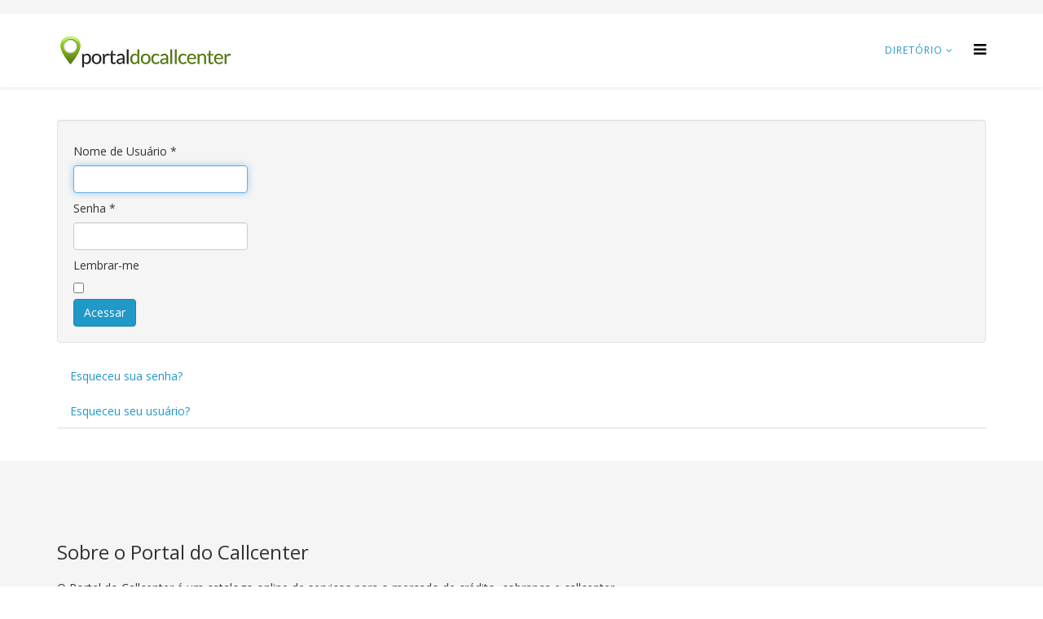

--- FILE ---
content_type: text/html; charset=utf-8
request_url: https://portaldocallcenter.com.br/component/users/?view=login&return=aHR0cHM6Ly9wb3J0YWxkb2NhbGxjZW50ZXIuY29tLmJyL2FicmFmZXNj
body_size: 3002
content:
<!DOCTYPE html>
<html xmlns="http://www.w3.org/1999/xhtml" xml:lang="pt-br" lang="pt-br" dir="ltr">
<head><script>(function(w,i,g){w[g]=w[g]||[];if(typeof w[g].push=='function')w[g].push(i)})
(window,'GTM-PP8G78','google_tags_first_party');</script><script>(function(w,d,s,l){w[l]=w[l]||[];(function(){w[l].push(arguments);})('set', 'developer_id.dY2E1Nz', true);
		var f=d.getElementsByTagName(s)[0],
		j=d.createElement(s);j.async=true;j.src='/if40/';
		f.parentNode.insertBefore(j,f);
		})(window,document,'script','dataLayer');</script>
    <meta http-equiv="X-UA-Compatible" content="IE=edge,chrome=1">
    <meta name="viewport" content="width=device-width, initial-scale=1">
    
    <base href="https://portaldocallcenter.com.br/component/users/" />
	<meta http-equiv="content-type" content="text/html; charset=utf-8" />
	<meta name="description" content="O site Portal do CallCenter é um catálogo online de empresas e serviços do mercado de crédito, cobrança e callcenters." />
	<meta name="generator" content="Joomla! - Open Source Content Management" />
	<title>Portal do CallCenter - Portal do CallCenter</title>
	<link href="/images/favicon.ico" rel="shortcut icon" type="image/vnd.microsoft.icon" />
	<link href="//fonts.googleapis.com/css?family=Open+Sans:regular,600&amp;greek-ext,latin" rel="stylesheet" type="text/css" />
	<link href="/templates/j-directory/css/bootstrap.min.css" rel="stylesheet" type="text/css" />
	<link href="/templates/j-directory/css/font-awesome.min.css" rel="stylesheet" type="text/css" />
	<link href="/templates/j-directory/css/template.css" rel="stylesheet" type="text/css" />
	<link href="/templates/j-directory/css/presets/preset1.css" rel="stylesheet" type="text/css" class="preset" />
	<style type="text/css">
body{font-family:Open Sans, sans-serif; font-weight:normal; }h1{font-family:Open Sans, sans-serif; font-weight:600; }h2{font-family:Open Sans, sans-serif; font-weight:600; }h3{font-family:Open Sans, sans-serif; font-weight:normal; }h4{font-family:Open Sans, sans-serif; font-weight:600; }h5{font-family:Open Sans, sans-serif; font-weight:normal; }#sp-top-bar{ background-color:#f5f5f5;color:#999999; }#sp-bottom{ background-color:#f5f5f5;padding:100px 0px; }
	</style>
	<script type="application/json" class="joomla-script-options new">{"csrf.token":"a8a4ccda4ac5c5a04703702630ae29bd","system.paths":{"root":"","base":""},"system.keepalive":{"interval":840000,"uri":"\/component\/ajax\/?format=json"},"joomla.jtext":{"JLIB_FORM_FIELD_INVALID":"Campo inv\u00e1lido:&#160;"}}</script>
	<script src="/media/system/js/core.js?841f69f020a96b745d16611b9aa5d541" type="cfd379ae1050164dad09d4e8-text/javascript"></script>
	<!--[if lt IE 9]><script src="/media/system/js/polyfill.event.js?841f69f020a96b745d16611b9aa5d541" type="text/javascript"></script><![endif]-->
	<script src="/media/system/js/keepalive.js?841f69f020a96b745d16611b9aa5d541" type="cfd379ae1050164dad09d4e8-text/javascript"></script>
	<script src="/media/jui/js/jquery.min.js?841f69f020a96b745d16611b9aa5d541" type="cfd379ae1050164dad09d4e8-text/javascript"></script>
	<script src="/media/jui/js/jquery-noconflict.js?841f69f020a96b745d16611b9aa5d541" type="cfd379ae1050164dad09d4e8-text/javascript"></script>
	<script src="/media/jui/js/jquery-migrate.min.js?841f69f020a96b745d16611b9aa5d541" type="cfd379ae1050164dad09d4e8-text/javascript"></script>
	<script src="/media/system/js/punycode.js?841f69f020a96b745d16611b9aa5d541" type="cfd379ae1050164dad09d4e8-text/javascript"></script>
	<script src="/media/system/js/validate.js?841f69f020a96b745d16611b9aa5d541" type="cfd379ae1050164dad09d4e8-text/javascript"></script>
	<!--[if lt IE 9]><script src="/media/system/js/html5fallback.js?841f69f020a96b745d16611b9aa5d541" type="text/javascript"></script><![endif]-->
	<script src="/templates/j-directory/js/bootstrap.min.js" type="cfd379ae1050164dad09d4e8-text/javascript"></script>
	<script src="/templates/j-directory/js/jquery.sticky.js" type="cfd379ae1050164dad09d4e8-text/javascript"></script>
	<script src="/templates/j-directory/js/main.js" type="cfd379ae1050164dad09d4e8-text/javascript"></script>

   
    </head>
<body class="site com-users view-login no-layout no-task pt-br ltr  sticky-header layout-fluid">
    <div class="body-innerwrapper">
        <section id="sp-top-bar"><div class="container"><div class="row"><div id="sp-top1" class="col-sm-6 col-md-6"><div class="sp-column "></div></div><div id="sp-top2" class="col-sm-6 col-md-6"><div class="sp-column "></div></div></div></div></section><header id="sp-header"><div class="container"><div class="row"><div id="sp-logo" class="col-xs-8 col-sm-3 col-md-3"><div class="sp-column "><a class="logo" href="/"><h1><img class="sp-default-logo hidden-xs" src="/images/logo-portal-do-callcenter.png" alt="Portal do CallCenter"><img class="sp-retina-logo hidden-xs" src="/images/logo-portal-do-callcenter.png" alt="Portal do CallCenter" width="217" height="44"><img class="sp-default-logo visible-xs" src="/images/logo-portal-do-callcenter.png" alt="Portal do CallCenter"></h1></a></div></div><div id="sp-menu" class="col-xs-4 col-sm-9 col-md-9"><div class="sp-column ">			<div class='sp-megamenu-wrapper'>
				<a id="offcanvas-toggler" href="#"><i class="fa fa-bars"></i></a>
				<ul class="sp-megamenu-parent menu-fade hidden-xs"><li class="sp-menu-item sp-has-child current-item active"><a  href="/" >Diretório</a><div class="sp-dropdown sp-dropdown-main sp-menu-right" style="width: 240px;"><div class="sp-dropdown-inner"><ul class="sp-dropdown-items"><li class="sp-menu-item"><a  href="/diretorio/catalogo" >Catálogo</a></li><li class="sp-menu-item"><a  href="/diretorio/ofertas" >Ofertas</a></li><li class="sp-menu-item"><a  href="/diretorio/eventos" >Eventos</a></li><li class="sp-menu-item"><a  href="/diretorio/cadastrar-um-negocio" >Cadastrar um negócio</a></li><li class="sp-menu-item"><a  href="/diretorio/categorias" >Categorias</a></li><li class="sp-menu-item"><a  href="/diretorio/planos-de-anuncio" >Planos de Anúncio</a></li><li class="sp-menu-item"><a  href="/diretorio/painel-de-controle" >Painel de controle</a></li></ul></div></div></li></ul>			</div>
		</div></div></div></div></header><section id="sp-page-title"><div class="row"><div id="sp-title" class="col-sm-12 col-md-12"><div class="sp-column "></div></div></div></section><section id="sp-main-body"><div class="container"><div class="row"><div id="sp-component" class="col-sm-12 col-md-12"><div class="sp-column "><div id="system-message-container">
	</div>
<div class="login">
						<form action="/component/users/?task=user.login&amp;Itemid=119" method="post" class="form-validate form-horizontal well">
		<fieldset>
			
<div class="control-group">
			<div class="control-label">
			<label id="username-lbl" for="username" class="required">
	Nome de Usuário<span class="star">&#160;*</span></label>
					</div>
		<div class="controls">
		<input type="text" name="username" id="username"  value="" class="validate-username required" size="25"       required aria-required="true"   autofocus    />
	</div>
</div>

<div class="control-group">
			<div class="control-label">
			<label id="password-lbl" for="password" class="required">
	Senha<span class="star">&#160;*</span></label>
					</div>
		<div class="controls">
		<input
	type="password"
	name="password"
	id="password"
	value=""
	  class="validate-password required"   size="25" maxlength="99" required aria-required="true" />	</div>
</div>
										<div class="control-group">
					<div class="control-label">
						<label for="remember">
							Lembrar-me						</label>
					</div>
					<div class="controls">
						<input id="remember" type="checkbox" name="remember" class="inputbox" value="yes" />
					</div>
				</div>
						<div class="control-group">
				<div class="controls">
					<button type="submit" class="btn btn-primary">
						Acessar					</button>
				</div>
			</div>
						<input type="hidden" name="return" value="aHR0cHM6Ly9wb3J0YWxkb2NhbGxjZW50ZXIuY29tLmJyL2FicmFmZXNj" />
			<input type="hidden" name="a8a4ccda4ac5c5a04703702630ae29bd" value="1" />		</fieldset>
	</form>
</div>
<div>
	<ul class="nav nav-tabs nav-stacked">
		<li>
			<a href="/component/users/?view=reset&amp;Itemid=119">
				Esqueceu sua senha?			</a>
		</li>
		<li>
			<a href="/component/users/?view=remind&amp;Itemid=119">
				Esqueceu seu usuário?			</a>
		</li>
					</ul>
</div>
</div></div></div></div></section><section id="sp-bottom"><div class="container"><div class="row"><div id="sp-bottom1" class="col-sm-62 col-md-12"><div class="sp-column "><div class="sp-module "><h3 class="sp-module-title">Sobre o Portal do Callcenter</h3><div class="sp-module-content">

<div class="custom"  >
	<p>O Portal do Callcenter é um catalogo online de serviços para o mercado de crédito, cobrança e callcenter.</p></div>
</div></div></div></div></div></div></section><footer id="sp-footer"><div class="container"><div class="row"><div id="sp-footer1" class="col-sm-12 col-md-12"><div class="sp-column "><span class="sp-copyright"> © 2025 Portal do Callcenter. Todos os direitos reservados.</span></div></div></div></div></footer>
        <div class="offcanvas-menu">
            <a href="#" class="close-offcanvas"><i class="fa fa-remove"></i></a>
            <div class="offcanvas-inner">
               
            </div>
        </div>
    </div>
    <script type="cfd379ae1050164dad09d4e8-text/javascript">
  (function(i,s,o,g,r,a,m){i['GoogleAnalyticsObject']=r;i[r]=i[r]||function(){
  (i[r].q=i[r].q||[]).push(arguments)},i[r].l=1*new Date();a=s.createElement(o),
  m=s.getElementsByTagName(o)[0];a.async=1;a.src=g;m.parentNode.insertBefore(a,m)
  })(window,document,'script','https://www.google-analytics.com/analytics.js','ga');

  ga('create', 'UA-86143790-1', 'auto');
  ga('send', 'pageview');

</script>
    
<script src="/cdn-cgi/scripts/7d0fa10a/cloudflare-static/rocket-loader.min.js" data-cf-settings="cfd379ae1050164dad09d4e8-|49" defer></script><script defer src="https://static.cloudflareinsights.com/beacon.min.js/vcd15cbe7772f49c399c6a5babf22c1241717689176015" integrity="sha512-ZpsOmlRQV6y907TI0dKBHq9Md29nnaEIPlkf84rnaERnq6zvWvPUqr2ft8M1aS28oN72PdrCzSjY4U6VaAw1EQ==" data-cf-beacon='{"version":"2024.11.0","token":"1fc935db86f14a45b81fc5bfcef88f89","r":1,"server_timing":{"name":{"cfCacheStatus":true,"cfEdge":true,"cfExtPri":true,"cfL4":true,"cfOrigin":true,"cfSpeedBrain":true},"location_startswith":null}}' crossorigin="anonymous"></script>
</body>
</html>

--- FILE ---
content_type: text/css
request_url: https://portaldocallcenter.com.br/templates/j-directory/css/presets/preset1.css
body_size: 281
content:
a {
  color: #2099c9;
}
a:hover {
  color: #19789d;
}
.sp-megamenu-parent >li.active>a,
.sp-megamenu-parent >li:hover>a {
  color: #2099c9;
}
.sp-megamenu-parent .sp-dropdown li.sp-menu-item >a:hover {
  background: #2099c9;
}
.sp-megamenu-parent .sp-dropdown li.sp-menu-item.active>a {
  color: #2099c9;
}
#offcanvas-toggler >i {
  color: #000000;
}
#offcanvas-toggler >i:hover {
  color: #2099c9;
}
.btn-primary,
.sppb-btn-primary {
  border-color: #1c85af;
  background-color: #2099c9;
}
.btn-primary:hover,
.sppb-btn-primary:hover {
  border-color: #156787;
  background-color: #19789d;
}
ul.social-icons >li a:hover {
  color: #2099c9;
}
.sp-page-title {
  background: #2099c9;
}
.layout-boxed .body-innerwrapper {
  background: #ffffff;
}
.sp-module ul >li >a {
  color: #000000;
}
.sp-module ul >li >a:hover {
  color: #2099c9;
}
.sp-module .latestnews >div >a {
  color: #000000;
}
.sp-module .latestnews >div >a:hover {
  color: #2099c9;
}
.sp-module .tagscloud .tag-name:hover {
  background: #2099c9;
}
.sp-simpleportfolio .sp-simpleportfolio-filter > ul > li.active > a,
.sp-simpleportfolio .sp-simpleportfolio-filter > ul > li > a:hover {
  background: #2099c9;
}
.search .btn-toolbar button {
  background: #2099c9;
}
.post-format {
  background: #2099c9;
}
.entry-link,
.entry-quote {
  background: #2099c9;
}
blockquote {
  border-color: #2099c9;
}
.carousel-left:hover,
.carousel-right:hover {
  background: #2099c9;
}
.sp-comingsoon body {
  background-color: #2099c9;
}
.pagination>li>a,
.pagination>li>span {
  color: #000000;
}
.pagination>li>a:hover,
.pagination>li>a:focus,
.pagination>li>span:hover,
.pagination>li>span:focus {
  color: #000000;
}
.pagination>.active>a,
.pagination>.active>span {
  border-color: #2099c9;
  background-color: #2099c9;
}
.pagination>.active>a:hover,
.pagination>.active>a:focus,
.pagination>.active>span:hover,
.pagination>.active>span:focus {
  border-color: #2099c9;
  background-color: #2099c9;
}
#sp-feature {
  background: #2099c9;
}


--- FILE ---
content_type: text/plain
request_url: https://www.google-analytics.com/j/collect?v=1&_v=j102&a=603975782&t=pageview&_s=1&dl=https%3A%2F%2Fportaldocallcenter.com.br%2Fcomponent%2Fusers%2F%3Fview%3Dlogin%26return%3DaHR0cHM6Ly9wb3J0YWxkb2NhbGxjZW50ZXIuY29tLmJyL2FicmFmZXNj&ul=en-us%40posix&dt=Portal%20do%20CallCenter%20-%20Portal%20do%20CallCenter&sr=1280x720&vp=1280x720&_u=IEBAAEABAAAAACAAI~&jid=1780501157&gjid=1492911906&cid=60371352.1766474368&tid=UA-86143790-1&_gid=321492151.1766474368&_r=1&_slc=1&z=141997254
body_size: -454
content:
2,cG-PKNZ7CPXH9